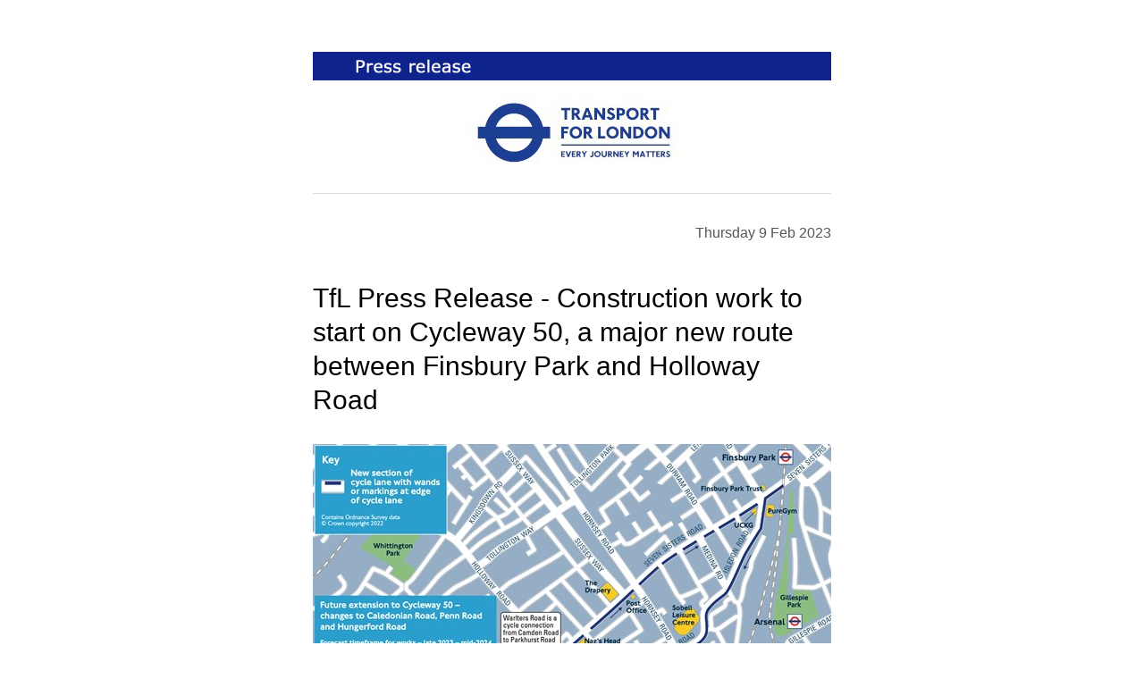

--- FILE ---
content_type: text/html; charset=utf-8
request_url: https://tfl-newsroom.prgloo.com/news/tfl-press-release-construction-work-to-start-on-cycleway-50-a-major-new-route-between-finsbury-park-and-holloway-road
body_size: 5512
content:
<!DOCTYPE html>
<!--
  Powered by PRgloo; providing powerful, fun to use software for communication professionals. www.prgloo.com
-->
<html lang="en-GB">
<head>
  <meta http-equiv="Content-Type" content="text/html; charset=utf-8"/>
  <meta http-equiv="content-language" content="en-GB">
  <meta name="viewport" content="width=device-width, initial-scale=1"/>
  <link rel="dns-prefetch" href="//cdn.prgloo.com"/>
  <title>TfL Press Release - Construction work to start on Cycleway 50, a major new route between Finsbury Park and Holloway Road</title>
  
  <meta name="title" content="TfL Press Release - Construction work to start on Cycleway 50, a major new route between Finsbury Park and Holloway Road"/>
  <meta name="description" content="PN-015&#10;&#10;Construction work on&#8239;C50&#8239;will start on 20 February&#8239;&#8239;&#160;&#10;The first phase will be built as an experimental route, enabling people to cycle between Finsbury Park and Holloway Road in segregated lanes&#8239;&#8239;&#160;&#10;Work on further phases connecting Holloway Road and York Way could begin later this year&#8239;&#8239;&#160;&#10;Enabling more people to walk and cycle is vital to a healthier and more sustainable transport network for all Londoners&#8239;&#8239;&#160;&#10;"/>
  <meta name="keywords" content=""/>
  <meta name="generated" content="2026-01-21 03:01:19Z"/>
  <meta name="version" content="4.0.37.0"/>
  <link href="/Content/Gloo/css?v=O1apKbM-dYn54qrYVbUmrMROVyLEfcXdP5yOKl78U041" rel="stylesheet"/>

</head>
<body id="pg-news-details">
  
  <div class="wrapper">
    
<style type="text/css">
body{font-size:16px;color:#565656;font-family:sans-serif;}a,a:link,a:visited,.news-detail-body a{color:#126dea;}h1,h2,h3,h4,h5{color:#010101;font-family:sans-serif;}blockquote{border-left:4px solid #126dea;color:#565656;font-family:sans-serif;font-size:17px;font-style:italic;}.date p{font-size:16px;color:#565656;font-family:sans-serif;}.download a{background-color:#126dea;color:#fff;}.boilerplate p,.boilerplate li,.boilerplate th,.boilerplate td{}.header-image{border-bottom:1px solid #ddd;padding-bottom:30px;}
</style>

<div class="news-details">
  <div class="header-image left" style="border-bottom:1px solid #ddd;padding-bottom:30px">
      <img src="//cdn.prgloo.com/media/4c63f2392dd346bab91625593800b805.png" alt="Transport for London" />
  </div>

<div class="date">
        <p class="date">Thursday 9 Feb 2023</p>

</div><div class="title">
  <h1>TfL Press Release - Construction work to start on Cycleway 50, a major new route between Finsbury Park and Holloway Road</h1>
</div>  <div class="hero-image">
    <img src="https://cdn.prgloo.com/media/feb0890f47a84e84b869a4758ff08b5d.jpeg?width=580&amp;height=870" alt="TfL Press Release - Construction work to start on Cycleway 50, a major new route between Finsbury Park and Holloway Road: TfL Image - Cycleway 50 Map" />
  </div>
<div class="summary">
    <p>PN-015</p>
<ul style="font-weight: 400">
<li><strong>Construction work on C50 will start on 20 February </strong> &nbsp;</li>
<li><strong>The first phase will be built as an experimental route, enabling people to cycle between Finsbury Park and Holloway Road in segregated lanes</strong>  &nbsp;</li>
<li><strong>Work on further phases connecting Holloway Road and York Way could begin later this year</strong>  &nbsp;</li>
<li><strong>Enabling more people to walk and cycle is vital to a healthier and more sustainable transport network for all Londoners</strong>  &nbsp;</li>
</ul>
</div>

<div class="body">
    <p>Transport for London (TfL) has confirmed that construction work will begin on a new cycle route between Finsbury Park and Holloway Road on 20 February. The new section of Cycleway 50 will be the first along a major new corridor of safer walking and cycling infrastructure and will be a significant boost to London’s growing network of high-quality Cycleways. The new route, which includes an overhaul of the intimidating and outdated Nag’s Head gyratory, will deliver much-needed improvements to roads and junctions and make it easier for everyone in the area to travel in a healthy, sustainable and affordable way.     &nbsp;</p>
<p>Previous analysis carried out by TfL has shown that the Camden to Finsbury Park corridor is within the top five per cent in London with the greatest potential for increasing the number of people cycling, and one of the top ten for travel to and from central London. Creating enough space for people to walk and cycle safely is vital to a sustainable transport network, especially as around 60 per cent of households in inner London do not have access to a car, with a high proportion of these from low-income households.      &nbsp;</p>
<p>The new sections of Cycleway 50 will connect people in neighbourhoods along two new segregated cycle lanes, running westbound along Seven Sisters Road and eastbound along Isledon Road and Tollington Road. There is currently no cycling infrastructure at the Nag’s Head gyratory near Holloway Road, or connections into the existing cycle network, making it difficult for people to make longer trips. Collision data also shows that 31 people cycling and 53 people walking were injured at the gyratory between June 2017 and June 2020 and the route forms part of the Mayor’s Vision Zero commitment to eliminate death and serious injury on the transport network.   &nbsp;</p>
<p>Work will be carried out in phases between February and December this year. Work carried out as part of the scheme will also make it easier to walk in the area, with upgraded pedestrian crossings and extra space for people walking along the route. Speed limits along the route will be reduced to 20mph.    &nbsp;</p>
<p><div class="gloo-img-embed"><img src="//cdn.prgloo.com/media/0d4152704ba04ccf9bf5905642345624?width=580&amp;height=580" alt="TfL Image - Cycling" width="580" height="387"></div></p>
<p>The Cycleway will be built as an experimental route and a full consultation on the scheme will begin once construction is complete. Further sections of the Cycleway could begin construction later this year, connecting the Nag’s Head gyratory and Holloway Road with York Way via Hungerford Road. This section would connect to an existing cycle route to Royal College Street, making it even easier for people to make journeys across north London and beyond by cycle.  &nbsp;</p>
<p><strong>Will Norman, London's Walking and Cycling Commissioner, said:</strong> "More Londoners than ever are choosing to walk and cycle around the capital. We need to continue to make London’s roads safer and journeys easier by building more high-quality cycling infrastructure.&nbsp;</p>
<p>“This new cycleway between Finsbury Park and Holloway will be yet another step towards making cycling easier and more appealing to people in the capital, and help build a safer, fairer and greener London for everyone.&nbsp;</p>
<p><strong>Mike Hardaker, TfL’s Director of Capital Delivery, said</strong>: “We’re determined to make cycling in London safer and easier and this major new route is a key part of our plans to expand London’s growing network of high-quality Cycleways. We know how important safer cycling infrastructure at this location is to people in the borough and beyond and are delighted to be able to confirm the start of construction work here.  &nbsp;</p>
<p>“We’re building this Cycleway as an experimental route and will be working closely with Islington Council to make sure the changes support everyone in the area to travel more sustainably. I’d like to thank residents in the area for their patience during construction work and would encourage people in the area to check their journeys before they travel.”   &nbsp;</p>
<p><strong>Cllr Rowena Champion, Islington Council’s Executive Member for Environment, Air Quality, and Transport, said:</strong> “It’s critically important that we work to tackle the climate emergency, especially as Islington is one of the six London boroughs most at risk to climate change.&nbsp;&nbsp;&nbsp;</p>
<p>“We’ve already taken great strides towards creating a cleaner, greener, healthier Islington for all, by creating streets where people can safely and easily walk, cycle, scoot, and use buggies and wheelchairs.&nbsp;&nbsp;&nbsp;&nbsp;&nbsp;</p>
<p>“We know, though, that we must go further. That’s why we’ve been working with TfL on plans for Cycleway 50, which will make it easier for local people to walk, cycle, and wheel between Finsbury Park and Holloway Road. The route will make it easier for local people to switch to environmentally friendly modes of transport, especially in Nag’s Head, where there are currently no cycling facilities or links to existing routes. Meanwhile, it will also provide a link to other safe cycling routes, both in Islington and beyond.&nbsp;</p>
<p>“Local people are at the heart of our efforts to transform Islington’s streets, and we’re listening extremely carefully to their feedback. TfL is hosting engagement and consultation on Cycleway 50, and comments from local people will be key to determining the long-term future of the route.”&nbsp;&nbsp;&nbsp;&nbsp;</p>
<p>TfL will continue working closely with London’s boroughs to deliver even more walking and cycling infrastructure in the coming years. TfL announced last autumn that it will restart work on paused schemes to make the capital’s roads safer and more attractive for those walking and cycling, following vital investment being secured as part of the latest funding agreement with Government. Since April last year, TfL and boroughs have delivered 13.8km of new or upgraded cycle routes and there are a further 13.2km in construction. In total, TfL aims to deliver at least 39km of new or upgraded cycle routes over the next 18 months, with the support of boroughs. TfL will also start work on pedestrian and cycling improvements at Streatham High Road and Manor Circus.&nbsp;</p>
<p>TfL’s funding agreement with Government has secured £80m per year to be invested in walking and cycling schemes, with a further £69m per year allocated to boroughs. TfL has so far reduced danger at 43 junctions across London as part of its Safer Junctions programme, with work on at a further two locations set to start this year. All locations in the Safer Junctions programme had higher-than-average collision rates and this improvement work is a vital part of TfL's Vision Zero ambition.      &nbsp;</p>
<p>TfL recently launched local engagement on plans to introduce 28km of new 20mph speed limit on its roads within the boroughs of Camden, Islington, Hackney, Haringey and Tower Hamlets. The new speed limits would help to make a large area of London safer and more attractive for people in these communities to live, work and play, encouraging more people out of their cars to walk, cycle and use public transport.</p>
</div>
<div class="contacts">
  <h2>Contact Information</h2>
<div class="contact-info">
  <p>
    <strong>TfL Press Office<br></strong>
    
    Transport for London<br>
    0343 222 4141<br>
    
    <a href="mailto:pressoffice@tfl.gov.uk">pressoffice@tfl.gov.uk</a>
  </p>
  
</div>
</div> <div class="editor-notes">
   <h2>Notes to editors</h2>
   <p>The engagement page for the cycle route is on the TfL website at <a href="https://haveyoursay.tfl.gov.uk/c50-camden-finsbury-park" target="_blank" rel="noopener noreferrer">https://haveyoursay.tfl.gov.uk/c50-camden-finsbury-park</a>&nbsp;</p>
 </div>
  <div class="attachments">
    <h2>Downloads</h2>
    <ul>
          <li>
      <div class="thumbnail">
        <a href="/resources/tfl-image-cycleway-50-map">
          <img src="https://cdn.prgloo.com/media/feb0890f47a84e84b869a4758ff08b5d.jpeg?width=180&height=180" alt="TfL Image - Cycleway 50 Map: TfL Image - Cycleway 50 Map">
        </a>
      </div>
      <div class="detail">
        <p><a href="/resources/tfl-image-cycleway-50-map">TfL Image - Cycleway 50 Map</a></p>
          <a href="https://cdn.prgloo.com/media/download/feb0890f47a84e84b869a4758ff08b5d">Download</a>
      </div>
    </li>
    <li>
      <div class="thumbnail">
        <a href="/resources/tfl-image-cycling-2">
          <img src="https://cdn.prgloo.com/media/0d4152704ba04ccf9bf5905642345624.jpeg?width=180&height=180" alt="TfL Image - Cycling: TfL Image - Cycling">
        </a>
      </div>
      <div class="detail">
        <p><a href="/resources/tfl-image-cycling-2">TfL Image - Cycling</a></p>
          <a href="https://cdn.prgloo.com/media/download/0d4152704ba04ccf9bf5905642345624">Download</a>
      </div>
    </li>

    </ul>
  </div>
</div>

<div class="footer">
  <div class="center">
    <img class="gloo-logo" src="https://cdn.prgloo.com/c/i/onclusive-brandmark-mono.png" alt="Onclusive logo">
    <p>Powered by Onclusive PR Manager &copy; 2026</p>
  </div>
</div>


  </div>
  
    <script async src="https://platform.twitter.com/widgets.js" charset="utf-8"></script>

</body>
</html>

--- FILE ---
content_type: text/css; charset=utf-8
request_url: https://tfl-newsroom.prgloo.com/Content/Gloo/css?v=O1apKbM-dYn54qrYVbUmrMROVyLEfcXdP5yOKl78U041
body_size: 2163
content:
body{background-color:#fff;color:#565656;font-family:sans-serif;font-size:16px;padding:50px 15px;-webkit-font-smoothing:antialiased;-webkit-text-size-adjust:100%;-ms-text-size-adjust:100%}.wrapper{margin:0 auto;max-width:580px;width:100%}.hide{display:none!important}p,li{font-size:1em;line-height:1.75em}a{color:#10bfae;text-decoration:none}ul,ol{padding-left:20px}h1{color:#010101;font-size:1.875em;font-weight:normal;line-height:1.267em;margin-bottom:20px;margin-top:0}h2{color:#010101;font-size:1.5em;font-weight:normal;line-height:1.167em;margin-bottom:20px;margin-top:0}h3{color:#010101;font-size:1em;font-weight:600;line-height:1.75em}hr{border:0;height:1px;color:#ddd;background-color:#ddd;margin-bottom:30px;margin-top:0}.embargo-notice{padding-top:50px;text-align:center}.embargo-notice .h2{margin-bottom:20px}.embargo-notice .token{background-color:#f9f9f9;border:2px dashed #ddd;border-radius:4px;font-size:1.125em;font-weight:600;padding:10px 0;margin-top:20px}.header-image{margin-bottom:30px}.header-image.right{text-align:right}.header-image.center{text-align:center}.header-image img{max-width:100%;height:auto}.header-image p.company-name{font-size:1.875em;margin:0}.date p{color:#565656;font-size:.875em;text-align:right}.hero-image img{display:block;height:auto;max-width:580px;width:100%}.download a{background:#10bfae;border-radius:0 0 4px 4px;color:#fff;display:inline-block;padding:5px 10px}.gloo-img-embed{margin-bottom:30px}.gloo-img-embed img{display:block;max-width:100%;height:auto}.gloo-img-embed .gloo-img-title{display:block;margin-top:3px;font-style:italic}.gloo-media-embed{display:block;position:relative;padding-bottom:56.25%;padding-top:25px;height:0}.gloo-media-embed iframe{position:absolute;top:0;left:0;margin:0;width:100%;height:100%}.gloo-img-embed .gloo-img-left{float:left;margin-right:20px;margin-top:11px;margin-bottom:11px}.gloo-img-embed .gloo-img-right{float:right;margin-left:20px;margin-top:11px;margin-bottom:11px}.gloo-img-embed .gloo-img-center{display:block;margin-left:auto;margin-right:auto}.body a{overflow-wrap:break-word;word-wrap:break-word;-ms-word-break:break-all;word-break:break-all;word-break:break-word;-ms-hyphens:auto;-moz-hyphens:none;-webkit-hyphens:none;hyphens:none}.body h2,.footer h2{font-size:1.75em;font-weight:inherit;line-height:1.267em}.body h3,.footer h3{font-size:1.5em;font-weight:inherit;line-height:1.333em}.body h4,.footer h4{font-size:1.25em;font-weight:inherit;line-height:1.4em}.body h5,.footer h5{font-size:1em;font-weight:inherit;line-height:1.75em}.body table{border-collapse:collapse;margin-bottom:30px;width:100%}.body th,.body td{padding:5px 15px;text-align:left}.body tr:nth-child(odd){background-color:#f2f4f5}.body table.gloo-article{margin-bottom:20px}.body table.gloo-article th,.body table.gloo-article td{padding:0}.body table.gloo-article tr{background-color:#fff}.body table.gloo-article .gloo-article-image{vertical-align:top;width:120px}.body table.gloo-article .gloo-article-image img{border-radius:4px;margin-right:20px;width:100px}.body table.gloo-article .gloo-article-summary{line-height:1.75em}.body table.gloo-article .pub-details{font-size:.875em;padding:10px 0 8px}blockquote{font-size:1.125em;font-style:italic;margin:30px 0;border-left:4px solid #ddd;padding:0 20px}blockquote.gloo-bq-1{border-left:4px solid #ddd;padding:0 20px}blockquote.gloo-bq-2{border-top:1px solid #ccc;border-bottom:1px solid #ccc;margin:40px 0;padding:20px 15px;position:relative;text-align:center}blockquote.gloo-bq-2:before,blockquote.gloo-bq-2:after{background:#fff;color:#ccc;font-size:80px;font-style:normal;height:30px;left:50%;line-height:initial;margin-left:-25px;position:absolute;width:50px}blockquote.gloo-bq-2:before{content:open-quote;top:-15px}blockquote.gloo-bq-2:after{content:close-quote;bottom:-15px}blockquote.gloo-bq-3 p{background-color:#bbb;box-decoration-break:clone;-webkit-box-decoration-break:clone;color:#fff;display:inline;font-size:1.222em;line-height:1.818em;padding:8px 10px 6px 10px}blockquote.gloo-bq-4{padding:10px 2px 2px 40px;position:relative;margin:20px 0 0}blockquote.gloo-bq-4:before{color:#ccc;content:open-quote;font-size:180px;font-style:normal;height:60px;left:0;line-height:initial;position:absolute;opacity:.3;top:0;z-index:-1}.contacts ul{padding:0}.contacts ul p{margin:0}.contacts li{list-style:none;margin-bottom:20px}.attachments ul{padding:0}.attachments li,.attachments .item{background-color:#f4f4f4;border-radius:4px;list-style:none;margin:15px 0;padding:10px 15px;display:-webkit-box;display:-moz-box;display:-ms-flexbox;display:-webkit-flex;display:flex;-webkit-box-align:center;-moz-box-align:center;-ms-flex-align:center;-webkit-align-items:center;align-items:center}.attachments .thumbnail{margin-right:20px}.attachments .thumbnail img{border-radius:4px;display:block;margin:5px 0;width:100px}.attachments .detail{overflow:hidden}.attachments .detail p{font-weight:bold;margin:0;max-width:400px;overflow:hidden;text-overflow:ellipsis}.attachments .detail p a{color:inherit}.title,.hero-image{margin-bottom:30px}.date,.body,.personal-message,.contacts,.attachments,.editor-notes,.boilerplate{margin-bottom:40px}.footer{border-top:1px solid #ddd;font-size:.875em;margin:0 auto;margin-top:50px;padding-top:30px;width:100%}.footer{text-align:center}.footer p{margin:0;line-height:2em}.footer .center{text-align:center}.footer ul,.footer ol{margin:10px 0}.footer a{color:#787c86;text-decoration:underline}.footer .gloo-logo{margin:20px 0}.social{margin-bottom:30px}.social td{padding:0 5px}.social img{display:block}.resource-detail .resource{margin-bottom:50px}.resource-detail .resource img{display:block;max-width:100%}.resource-detail .resource .info{margin-top:30px}.resource-detail .resource h3,.resource-detail .resource p{margin:0}.gloo-container .gloo-form .input-container{margin:30px 0}.gloo-container .gloo-form label{display:none}.gloo-container .validation-summary-errors ul{list-style:none;padding:0}.date.embargo{color:#ed2d25;font-size:16px}input[type="submit"]{background-color:#010101;border:0;border-radius:5px;color:#fff;cursor:pointer;font:inherit;font-size:14px;font-weight:600;letter-spacing:1px;line-height:40px;margin:0;min-height:40px;overflow:visible;padding:0 20px;text-decoration:none;-webkit-appearance:none}input[type="password"]{border:1px solid #ddd;border-width:0 0 1px 0;background:rgba(0,0,0,0);color:#010101;height:40px;max-width:100%;padding:4px 2px;position:relative;font-size:14px;font-weight:300}input[type="password"]:focus{background:rgba(0,0,0,0);border-color:#4f5157;color:#010101;outline:0}@media only screen and (max-width:580px){body{padding:15px}}.news-details ol ol,.news-details ol ol ol ol ol{list-style-type:lower-alpha}.news-details ol ol ol,.news-details ol ol ol ol ol ol{list-style-type:lower-roman}.news-details ol ol ol ol{list-style-type:decimal}.news-details ul ul,.news-details ul ul ul ul ul{list-style-type:circle}.news-details ul ul ul,.news-details ul ul ul ul ul ul{list-style-type:square}.news-details ul ul ul ul{list-style-type:disc}body.gloo-preview{opacity:1}body.gloo-preview:before{bottom:0;content:"";left:0;position:fixed;right:0;top:0;z-index:2000}